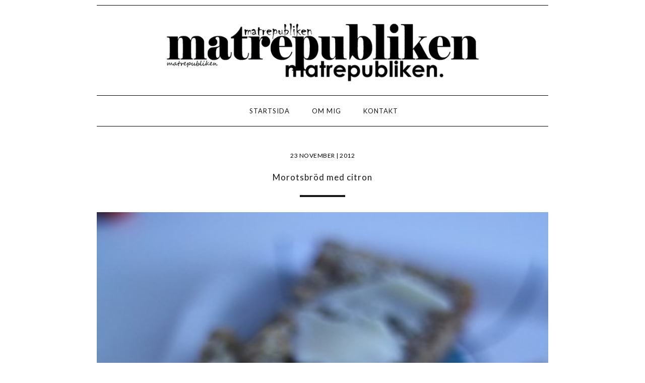

--- FILE ---
content_type: text/html; charset=UTF-8
request_url: https://matrepubliken.com/2012/11/23/morotsbrod-med-citron/
body_size: 11758
content:
<!DOCTYPE html>
<html lang="en">
<head>
  <meta charset="UTF-8">
  <meta name="description" content="">
	<meta name="keywords" content="Charlotta Ljungblad, Ljungblad Charlotta, Charlotta, Ljungblad, Matrepubliken">
	<meta name="author" content="Charlotta Ljungblad">
  <meta name="viewport" content="width=device-width, initial-scale=1.0">
  <meta http-equiv="X-UA-Compatible" content="ie=edge">
  <title>Morotsbröd med citron &laquo;  Matrepubliken</title>
  <link href="https://matrepubliken.com/wp-content/themes/CHLJ22/style.css" rel="stylesheet" type="text/css" media="screen" />
  <!--[if IE 6]>	<link href="https://matrepubliken.com/wp-content/themes/CHLJ22/css/ie6.css" rel="stylesheet" type="text/css" media="screen" />	<![endif]-->
  <link rel="shortcut icon" type="image/x-icon" href="https://matrepubliken.com/wp-content/themes/CHLJ22/img/favicon.png" />
  <!--WP generated header-->	<meta name='robots' content='max-image-preview:large' />
<link rel="alternate" type="application/rss+xml" title="Matrepubliken &raquo; Kommentarsflöde för Morotsbröd med citron" href="https://matrepubliken.com/2012/11/23/morotsbrod-med-citron/feed/" />
<link rel="alternate" title="oEmbed (JSON)" type="application/json+oembed" href="https://matrepubliken.com/wp-json/oembed/1.0/embed?url=https%3A%2F%2Fmatrepubliken.com%2F2012%2F11%2F23%2Fmorotsbrod-med-citron%2F" />
<link rel="alternate" title="oEmbed (XML)" type="text/xml+oembed" href="https://matrepubliken.com/wp-json/oembed/1.0/embed?url=https%3A%2F%2Fmatrepubliken.com%2F2012%2F11%2F23%2Fmorotsbrod-med-citron%2F&#038;format=xml" />
<style id='wp-img-auto-sizes-contain-inline-css' type='text/css'>
img:is([sizes=auto i],[sizes^="auto," i]){contain-intrinsic-size:3000px 1500px}
/*# sourceURL=wp-img-auto-sizes-contain-inline-css */
</style>
<style id='wp-emoji-styles-inline-css' type='text/css'>

	img.wp-smiley, img.emoji {
		display: inline !important;
		border: none !important;
		box-shadow: none !important;
		height: 1em !important;
		width: 1em !important;
		margin: 0 0.07em !important;
		vertical-align: -0.1em !important;
		background: none !important;
		padding: 0 !important;
	}
/*# sourceURL=wp-emoji-styles-inline-css */
</style>
<style id='wp-block-library-inline-css' type='text/css'>
:root{--wp-block-synced-color:#7a00df;--wp-block-synced-color--rgb:122,0,223;--wp-bound-block-color:var(--wp-block-synced-color);--wp-editor-canvas-background:#ddd;--wp-admin-theme-color:#007cba;--wp-admin-theme-color--rgb:0,124,186;--wp-admin-theme-color-darker-10:#006ba1;--wp-admin-theme-color-darker-10--rgb:0,107,160.5;--wp-admin-theme-color-darker-20:#005a87;--wp-admin-theme-color-darker-20--rgb:0,90,135;--wp-admin-border-width-focus:2px}@media (min-resolution:192dpi){:root{--wp-admin-border-width-focus:1.5px}}.wp-element-button{cursor:pointer}:root .has-very-light-gray-background-color{background-color:#eee}:root .has-very-dark-gray-background-color{background-color:#313131}:root .has-very-light-gray-color{color:#eee}:root .has-very-dark-gray-color{color:#313131}:root .has-vivid-green-cyan-to-vivid-cyan-blue-gradient-background{background:linear-gradient(135deg,#00d084,#0693e3)}:root .has-purple-crush-gradient-background{background:linear-gradient(135deg,#34e2e4,#4721fb 50%,#ab1dfe)}:root .has-hazy-dawn-gradient-background{background:linear-gradient(135deg,#faaca8,#dad0ec)}:root .has-subdued-olive-gradient-background{background:linear-gradient(135deg,#fafae1,#67a671)}:root .has-atomic-cream-gradient-background{background:linear-gradient(135deg,#fdd79a,#004a59)}:root .has-nightshade-gradient-background{background:linear-gradient(135deg,#330968,#31cdcf)}:root .has-midnight-gradient-background{background:linear-gradient(135deg,#020381,#2874fc)}:root{--wp--preset--font-size--normal:16px;--wp--preset--font-size--huge:42px}.has-regular-font-size{font-size:1em}.has-larger-font-size{font-size:2.625em}.has-normal-font-size{font-size:var(--wp--preset--font-size--normal)}.has-huge-font-size{font-size:var(--wp--preset--font-size--huge)}.has-text-align-center{text-align:center}.has-text-align-left{text-align:left}.has-text-align-right{text-align:right}.has-fit-text{white-space:nowrap!important}#end-resizable-editor-section{display:none}.aligncenter{clear:both}.items-justified-left{justify-content:flex-start}.items-justified-center{justify-content:center}.items-justified-right{justify-content:flex-end}.items-justified-space-between{justify-content:space-between}.screen-reader-text{border:0;clip-path:inset(50%);height:1px;margin:-1px;overflow:hidden;padding:0;position:absolute;width:1px;word-wrap:normal!important}.screen-reader-text:focus{background-color:#ddd;clip-path:none;color:#444;display:block;font-size:1em;height:auto;left:5px;line-height:normal;padding:15px 23px 14px;text-decoration:none;top:5px;width:auto;z-index:100000}html :where(.has-border-color){border-style:solid}html :where([style*=border-top-color]){border-top-style:solid}html :where([style*=border-right-color]){border-right-style:solid}html :where([style*=border-bottom-color]){border-bottom-style:solid}html :where([style*=border-left-color]){border-left-style:solid}html :where([style*=border-width]){border-style:solid}html :where([style*=border-top-width]){border-top-style:solid}html :where([style*=border-right-width]){border-right-style:solid}html :where([style*=border-bottom-width]){border-bottom-style:solid}html :where([style*=border-left-width]){border-left-style:solid}html :where(img[class*=wp-image-]){height:auto;max-width:100%}:where(figure){margin:0 0 1em}html :where(.is-position-sticky){--wp-admin--admin-bar--position-offset:var(--wp-admin--admin-bar--height,0px)}@media screen and (max-width:600px){html :where(.is-position-sticky){--wp-admin--admin-bar--position-offset:0px}}

/*# sourceURL=wp-block-library-inline-css */
</style>
<style id='classic-theme-styles-inline-css' type='text/css'>
/*! This file is auto-generated */
.wp-block-button__link{color:#fff;background-color:#32373c;border-radius:9999px;box-shadow:none;text-decoration:none;padding:calc(.667em + 2px) calc(1.333em + 2px);font-size:1.125em}.wp-block-file__button{background:#32373c;color:#fff;text-decoration:none}
/*# sourceURL=/wp-includes/css/classic-themes.min.css */
</style>
<link rel='stylesheet' id='contact-form-7-css' href='https://matrepubliken.com/wp-content/plugins/contact-form-7/includes/css/styles.css?ver=6.1.4' type='text/css' media='all' />
<script type="text/javascript" src="https://matrepubliken.com/wp-includes/js/jquery/jquery.min.js?ver=3.7.1" id="jquery-core-js"></script>
<script type="text/javascript" src="https://matrepubliken.com/wp-includes/js/jquery/jquery-migrate.min.js?ver=3.4.1" id="jquery-migrate-js"></script>
<script type="text/javascript" id="simple-likes-public-js-js-extra">
/* <![CDATA[ */
var simpleLikes = {"ajaxurl":"https://matrepubliken.com/wp-admin/admin-ajax.php","like":"Gilla","unlike":"Ta bort gilla-markering"};
//# sourceURL=simple-likes-public-js-js-extra
/* ]]> */
</script>
<script type="text/javascript" src="https://matrepubliken.com/wp-content/themes/CHLJ22/js/simple-likes-public.js?ver=0.5" id="simple-likes-public-js-js"></script>
<link rel="https://api.w.org/" href="https://matrepubliken.com/wp-json/" /><link rel="alternate" title="JSON" type="application/json" href="https://matrepubliken.com/wp-json/wp/v2/posts/3221" /><link rel="EditURI" type="application/rsd+xml" title="RSD" href="https://matrepubliken.com/xmlrpc.php?rsd" />
<link rel="canonical" href="https://matrepubliken.com/2012/11/23/morotsbrod-med-citron/" />
<!-- Analytics by WP Statistics - https://wp-statistics.com -->
	<!--End WP generated header-->
  <!-- Scripts -->
  <script src="https://kit.fontawesome.com/30c8ba832f.js" crossorigin="anonymous"></script>
  <script type="text/javascript" src="https://static.tumblr.com/3ikgvxs/0TGl4zgpu/jquery.min.js"></script>
  <script type="text/javascript"> $(document).ready(function(){ $(".links_body").hide(); $(".links_head").click(function(){ $(this).next(".links_body").slideToggle('fast'); }); }); </script>
  <!-- Fonts -->
  <link href="https://fonts.googleapis.com/css2?family=Lato:ital,wght@0,100;0,300;0,400;0,700;0,900;1,100;1,300;1,400;1,700;1,900&display=swap" rel="stylesheet">
  <link href="https://fonts.googleapis.com/css2?family=Poppins:ital,wght@0,100;0,200;0,300;0,400;0,500;0,600;0,700;0,800;0,900;1,100;1,200;1,300;1,400;1,500;1,600;1,700;1,800;1,900&display=swap" rel="stylesheet">
  <link href="https://fonts.googleapis.com/css2?family=Montserrat:ital,wght@0,100;0,200;0,300;0,400;0,500;0,600;0,700;0,800;0,900;1,100;1,200;1,300;1,400;1,500;1,600;1,700;1,800;1,900&display=swap" rel="stylesheet">
</head>
<body data-rsssl=1>
  <div id="wrapper">
  <header>
    <a href="https://matrepubliken.com"><img src="https://matrepubliken.com/wp-content/themes/CHLJ22/img/header.gif" width="100%" height="auto" /></a>
  </header>
  <div id="rc_logo">
    <a href="#home" title="Logo">LOGO</a> <!-- Swap this placeholder out for your logo image -->
  </div>
  <div class="rc_nav" id="centered_nav">
    <a href="https://matrepubliken.com" title="Startsida">Startsida</a>
    <a href="https://matrepubliken.com/om-mig" title="Om mig">Om mig</a>
    <a href="https://matrepubliken.com/kontakta-mig" title="Kontakt">Kontakt</a>
    <a href="javascript:void(0);" title="Menu" style="font-size:18px;" class="icon" onclick="myFunction()">&#9776;</a>
  </div>
  <script>
  function myFunction() {
    var x = document.getElementById("centered_nav");
    if (x.className === "rc_nav") {
      x.className += " responsive";
    } else {
      x.className = "rc_nav";
    }
  }
  </script>

  <header class="offcanvas-menu">
    <input type="checkbox" id="toogle-menu" />
    <label for="toogle-menu" class="toogle-open"><i class="fa-solid fa-bars"> Meny</i></label>
    <nav>
      <div>
        <label for="toogle-menu" class="toogle-close">
          <i class="fa-solid fa-xmark"></i>
        </label>
      </div>
  		<ul>
        <img src="https://matrepubliken.com/wp-content/themes/CHLJ22/img/profile-img.jpeg" width="100%" height="auto" />
        <div id="toggle-profile-text">
          Jag bor i centrala Göteborg tillsammans med min man och våra två barn. Matrepubliken är min dagbok och mitt livsverk som jag har skrivit i sedan 2009, och den har följt med i allt från bröllop, resor, restaurangbesök och vardagen - livet, helt enkelt.
        </div> <!-- End profile-text -->
        <div class="links_list">
          <a href="https://matrepubliken.com/">Startsida</a>
          <a href="https://matrepubliken.com/om-mig/">Om mig</a>
          <a href="https://matrepubliken.com/kontakta-mig/">Kontakta mig</a>
          <p class="links_head"><span>Kategorier</span></p>
          <div class="links_body">
            <select id="category-dropdown" name="event-dropdown" onchange='document.location.href=this.options[this.selectedIndex].value;'>
                <option value="">Välj kategori</option>
                <option value="https://matrepubliken.com/category/aland">ÅLAND (7)</option><option value="https://matrepubliken.com/category/asiatiskt">Asiatiskt (53)</option><option value="https://matrepubliken.com/category/barnmat">Barnmat (3)</option><option value="https://matrepubliken.com/category/biarritz">BIARRITZ (6)</option><option value="https://matrepubliken.com/category/boston">BOSTON (4)</option><option value="https://matrepubliken.com/category/brod-frallor">Bröd &amp; frallor (83)</option><option value="https://matrepubliken.com/category/brollopsfesten">Bröllopsfesten (7)</option><option value="https://matrepubliken.com/category/champagne">CHAMPAGNE (5)</option><option value="https://matrepubliken.com/category/cinque-terre">CINQUE TERRE (3)</option><option value="https://matrepubliken.com/category/drinkar">Drinkar (26)</option><option value="https://matrepubliken.com/category/efterratter">Efterrätter (80)</option><option value="https://matrepubliken.com/category/falafel-kebab">Falafel &amp; kebab (7)</option><option value="https://matrepubliken.com/category/film-tv">Film &amp; TV (2)</option><option value="https://matrepubliken.com/category/finger-lakes">FINGER LAKES, NY (1)</option><option value="https://matrepubliken.com/category/flytten-till-orgryte">Flytten till Örgryte (2)</option><option value="https://matrepubliken.com/category/fornyar">Förnyår (4)</option><option value="https://matrepubliken.com/category/forratter">Förrätter (98)</option><option value="https://matrepubliken.com/category/frankrike-roadtrip-2023">Frankrike - roadtrip 2023 (10)</option><option value="https://matrepubliken.com/category/frankrike-roadtrip-2024">Frankrike - roadtrip 2024 (5)</option><option value="https://matrepubliken.com/category/frasse">Frasse (2)</option><option value="https://matrepubliken.com/category/friterat">Friterat (9)</option><option value="https://matrepubliken.com/category/frukost-brunch">Frukost &amp; brunch (65)</option><option value="https://matrepubliken.com/category/glass-sorbet-gelato">Glass, sorbet &amp; gelato (17)</option><option value="https://matrepubliken.com/category/goteborg">GÖTEBORG (29)</option><option value="https://matrepubliken.com/category/gratanger">Gratänger (4)</option><option value="https://matrepubliken.com/category/grilla-vegetariskt-tillbehor">Grilla vegetariskt &amp; tillbehör (39)</option><option value="https://matrepubliken.com/category/har-ar-mitt-kylskap">Här är mitt kylskåp (1)</option><option value="https://matrepubliken.com/category/helsinki">HELSINKI (3)</option><option value="https://matrepubliken.com/category/hongkong">HONGKONG (6)</option><option value="https://matrepubliken.com/category/island">ISLAND (1)</option><option value="https://matrepubliken.com/category/italien">Italien (2)</option><option value="https://matrepubliken.com/category/bak-glogg">Jul - godis, bak &amp; glögg (46)</option><option value="https://matrepubliken.com/category/kakor-bullar-sota-pajer">Kakor, bullar &amp; söta pajer (115)</option><option value="https://matrepubliken.com/category/kopenhamn">KÖPENHAMN (11)</option><option value="https://matrepubliken.com/category/kott-fisk">Kött &amp; fisk (27)</option><option value="https://matrepubliken.com/category/livet">Livet (680)</option><option value="https://matrepubliken.com/category/london">LONDON (3)</option><option value="https://matrepubliken.com/category/lunch">Lunch (15)</option><option value="https://matrepubliken.com/category/malmo">MALMÖ (9)</option><option value="https://matrepubliken.com/category/matbloggstraffar-mbt">Matbloggsträffar (MBT) (10)</option><option value="https://matrepubliken.com/category/vad-har-vi-atit-den-har-veckan">Matsedel (575)</option><option value="https://matrepubliken.com/category/meze">Meze (5)</option><option value="https://matrepubliken.com/category/napa-sonoma">NAPA/SONOMA (3)</option><option value="https://matrepubliken.com/category/new-york">NEW YORK (54)</option><option value="https://matrepubliken.com/category/nyar">Nyår (15)</option><option value="https://matrepubliken.com/category/odlingen">Odlingen (20)</option><option value="https://matrepubliken.com/category/ogonblicket">Ögonblicket (1)</option><option value="https://matrepubliken.com/category/oregon">OREGON (5)</option><option value="https://matrepubliken.com/category/orust-tjorn">ORUST/TJÖRN (7)</option><option value="https://matrepubliken.com/category/ost">Ost (7)</option><option value="https://matrepubliken.com/category/ottolenghirecept">Ottolenghirecept (14)</option><option value="https://matrepubliken.com/category/paj-matigare">Paj, matigare (24)</option><option value="https://matrepubliken.com/category/paris">PARIS (4)</option><option value="https://matrepubliken.com/category/pasta-risotto">Pasta &amp; risotto (83)</option><option value="https://matrepubliken.com/category/picknickmat">Picknickmat (15)</option><option value="https://matrepubliken.com/category/pizza">Pizza (16)</option><option value="https://matrepubliken.com/category/portland">PORTLAND (2)</option><option value="https://matrepubliken.com/category/recept-for-airfryer">Recept för airfryer (2)</option><option value="https://matrepubliken.com/category/recept-for-matlador">Recept för matlådor (25)</option><option value="https://matrepubliken.com/category/recept-for-slowcooker">Recept för slowcooker (2)</option><option value="https://matrepubliken.com/category/recept-for-trangiakoket">Recept för trangiaköket (1)</option><option value="https://matrepubliken.com/category/recept-med-aubergine">Recept med aubergine (7)</option><option value="https://matrepubliken.com/category/recept-med-baljvaxter">Recept med baljväxter (3)</option><option value="https://matrepubliken.com/category/recept-med-blomkal">Recept med blomkål (1)</option><option value="https://matrepubliken.com/category/recept-med-broccoli">Recept med broccoli (2)</option><option value="https://matrepubliken.com/category/recept-med-fetaost">Recept med fetaost (1)</option><option value="https://matrepubliken.com/category/recept-med-halloumi">Recept med halloumi (1)</option><option value="https://matrepubliken.com/category/recept-med-kal">Recept med kål (13)</option><option value="https://matrepubliken.com/category/recept-med-kronartskocka">Recept med kronärtskocka (3)</option><option value="https://matrepubliken.com/category/recept-med-potatis">Recept med potatis (31)</option><option value="https://matrepubliken.com/category/recept-med-pumpa">Recept med pumpa (1)</option><option value="https://matrepubliken.com/category/recept-med-sparris">Recept med sparris (10)</option><option value="https://matrepubliken.com/category/recept-med-svamp">Recept med svamp (7)</option><option value="https://matrepubliken.com/category/recept-med-tofu">Recept med tofu (20)</option><option value="https://matrepubliken.com/category/recept-med-zucchini">Recept med zucchini (16)</option><option value="https://matrepubliken.com/category/rom">ROM (10)</option><option value="https://matrepubliken.com/category/saft-glogg-smoothie">Saft, glögg &amp; smoothie (35)</option><option value="https://matrepubliken.com/category/sallad">Sallad (108)</option><option value="https://matrepubliken.com/category/san-francisco">SAN FRANCISCO (3)</option><option value="https://matrepubliken.com/category/san-sebastian">SAN SEBASTIÁN (2)</option><option value="https://matrepubliken.com/category/saser-roror-bredbart">Såser, röror &amp; bredbart (77)</option><option value="https://matrepubliken.com/category/seattle">SEATTLE (3)</option><option value="https://matrepubliken.com/category/skane">SKÅNE (15)</option><option value="https://matrepubliken.com/category/smorrebrod">Smörrebröd (3)</option><option value="https://matrepubliken.com/category/soppor-grytor">Soppor &amp; grytor (68)</option><option value="https://matrepubliken.com/category/sylt-syrat-picklat-gele">Sylt, syrat, picklat &amp; gelé (21)</option><option value="https://matrepubliken.com/category/texmex">Texmex (47)</option><option value="https://matrepubliken.com/category/the-poconos">THE POCONOS (3)</option><option value="https://matrepubliken.com/category/tilltugg-snittar">Tilltugg &amp; snittar (96)</option><option value="https://matrepubliken.com/category/piroger-wraps">Varma mackor, piroger &amp; wraps (34)</option><option value="https://matrepubliken.com/category/veganskt">Veganskt (55)</option><option value="https://matrepubliken.com/category/vegetarisk-husmanskost">Vegetarisk husmanskost (18)</option><option value="https://matrepubliken.com/category/vegetarisk-julmat">Vegetarisk julmat (36)</option><option value="https://matrepubliken.com/category/vegetarisk-midsommar">Vegetarisk midsommar (9)</option><option value="https://matrepubliken.com/category/vegetarisk-paskmat">Vegetarisk påskmat (6)</option><option value="https://matrepubliken.com/category/vegetariska-biffar">Vegetariska biffar (42)</option><option value="https://matrepubliken.com/category/vegetariskt">Vegetariskt (252)</option><option value="https://matrepubliken.com/category/vintips">Vintips (34)</option>            </select>
          </div>

          <p class="links_head">
            <span>Arkiv</span>
          </p>
          <div class="links_body">
            <select name="archive-dropdown" onchange="document.location.href=this.options[this.selectedIndex].value;" id="archive-dropdown">
              <option value="">Välj månad</option>
              	<option value='https://matrepubliken.com/2026/01/'> januari 2026 &nbsp;(12)</option>
	<option value='https://matrepubliken.com/2025/12/'> december 2025 &nbsp;(9)</option>
	<option value='https://matrepubliken.com/2025/11/'> november 2025 &nbsp;(9)</option>
	<option value='https://matrepubliken.com/2025/10/'> oktober 2025 &nbsp;(7)</option>
	<option value='https://matrepubliken.com/2025/09/'> september 2025 &nbsp;(10)</option>
	<option value='https://matrepubliken.com/2025/08/'> augusti 2025 &nbsp;(7)</option>
	<option value='https://matrepubliken.com/2025/07/'> juli 2025 &nbsp;(11)</option>
	<option value='https://matrepubliken.com/2025/06/'> juni 2025 &nbsp;(8)</option>
	<option value='https://matrepubliken.com/2025/05/'> maj 2025 &nbsp;(9)</option>
	<option value='https://matrepubliken.com/2025/04/'> april 2025 &nbsp;(8)</option>
	<option value='https://matrepubliken.com/2025/03/'> mars 2025 &nbsp;(10)</option>
	<option value='https://matrepubliken.com/2025/02/'> februari 2025 &nbsp;(7)</option>
	<option value='https://matrepubliken.com/2025/01/'> januari 2025 &nbsp;(10)</option>
	<option value='https://matrepubliken.com/2024/12/'> december 2024 &nbsp;(12)</option>
	<option value='https://matrepubliken.com/2024/11/'> november 2024 &nbsp;(9)</option>
	<option value='https://matrepubliken.com/2024/10/'> oktober 2024 &nbsp;(11)</option>
	<option value='https://matrepubliken.com/2024/09/'> september 2024 &nbsp;(6)</option>
	<option value='https://matrepubliken.com/2024/08/'> augusti 2024 &nbsp;(7)</option>
	<option value='https://matrepubliken.com/2024/07/'> juli 2024 &nbsp;(13)</option>
	<option value='https://matrepubliken.com/2024/06/'> juni 2024 &nbsp;(9)</option>
	<option value='https://matrepubliken.com/2024/05/'> maj 2024 &nbsp;(6)</option>
	<option value='https://matrepubliken.com/2024/04/'> april 2024 &nbsp;(11)</option>
	<option value='https://matrepubliken.com/2024/03/'> mars 2024 &nbsp;(9)</option>
	<option value='https://matrepubliken.com/2024/02/'> februari 2024 &nbsp;(8)</option>
	<option value='https://matrepubliken.com/2024/01/'> januari 2024 &nbsp;(10)</option>
	<option value='https://matrepubliken.com/2023/12/'> december 2023 &nbsp;(12)</option>
	<option value='https://matrepubliken.com/2023/11/'> november 2023 &nbsp;(11)</option>
	<option value='https://matrepubliken.com/2023/10/'> oktober 2023 &nbsp;(17)</option>
	<option value='https://matrepubliken.com/2023/09/'> september 2023 &nbsp;(9)</option>
	<option value='https://matrepubliken.com/2023/08/'> augusti 2023 &nbsp;(9)</option>
	<option value='https://matrepubliken.com/2023/07/'> juli 2023 &nbsp;(19)</option>
	<option value='https://matrepubliken.com/2023/06/'> juni 2023 &nbsp;(10)</option>
	<option value='https://matrepubliken.com/2023/05/'> maj 2023 &nbsp;(6)</option>
	<option value='https://matrepubliken.com/2023/04/'> april 2023 &nbsp;(8)</option>
	<option value='https://matrepubliken.com/2023/03/'> mars 2023 &nbsp;(11)</option>
	<option value='https://matrepubliken.com/2023/02/'> februari 2023 &nbsp;(9)</option>
	<option value='https://matrepubliken.com/2023/01/'> januari 2023 &nbsp;(10)</option>
	<option value='https://matrepubliken.com/2022/12/'> december 2022 &nbsp;(11)</option>
	<option value='https://matrepubliken.com/2022/11/'> november 2022 &nbsp;(9)</option>
	<option value='https://matrepubliken.com/2022/10/'> oktober 2022 &nbsp;(9)</option>
	<option value='https://matrepubliken.com/2022/09/'> september 2022 &nbsp;(8)</option>
	<option value='https://matrepubliken.com/2022/08/'> augusti 2022 &nbsp;(8)</option>
	<option value='https://matrepubliken.com/2022/07/'> juli 2022 &nbsp;(11)</option>
	<option value='https://matrepubliken.com/2022/06/'> juni 2022 &nbsp;(9)</option>
	<option value='https://matrepubliken.com/2022/05/'> maj 2022 &nbsp;(10)</option>
	<option value='https://matrepubliken.com/2022/04/'> april 2022 &nbsp;(8)</option>
	<option value='https://matrepubliken.com/2022/03/'> mars 2022 &nbsp;(9)</option>
	<option value='https://matrepubliken.com/2022/02/'> februari 2022 &nbsp;(7)</option>
	<option value='https://matrepubliken.com/2022/01/'> januari 2022 &nbsp;(13)</option>
	<option value='https://matrepubliken.com/2021/12/'> december 2021 &nbsp;(9)</option>
	<option value='https://matrepubliken.com/2021/11/'> november 2021 &nbsp;(8)</option>
	<option value='https://matrepubliken.com/2021/10/'> oktober 2021 &nbsp;(9)</option>
	<option value='https://matrepubliken.com/2021/09/'> september 2021 &nbsp;(11)</option>
	<option value='https://matrepubliken.com/2021/08/'> augusti 2021 &nbsp;(11)</option>
	<option value='https://matrepubliken.com/2021/07/'> juli 2021 &nbsp;(10)</option>
	<option value='https://matrepubliken.com/2021/06/'> juni 2021 &nbsp;(11)</option>
	<option value='https://matrepubliken.com/2021/05/'> maj 2021 &nbsp;(13)</option>
	<option value='https://matrepubliken.com/2021/04/'> april 2021 &nbsp;(11)</option>
	<option value='https://matrepubliken.com/2021/03/'> mars 2021 &nbsp;(13)</option>
	<option value='https://matrepubliken.com/2021/02/'> februari 2021 &nbsp;(12)</option>
	<option value='https://matrepubliken.com/2021/01/'> januari 2021 &nbsp;(11)</option>
	<option value='https://matrepubliken.com/2020/12/'> december 2020 &nbsp;(14)</option>
	<option value='https://matrepubliken.com/2020/11/'> november 2020 &nbsp;(16)</option>
	<option value='https://matrepubliken.com/2020/10/'> oktober 2020 &nbsp;(14)</option>
	<option value='https://matrepubliken.com/2020/09/'> september 2020 &nbsp;(13)</option>
	<option value='https://matrepubliken.com/2020/08/'> augusti 2020 &nbsp;(14)</option>
	<option value='https://matrepubliken.com/2020/07/'> juli 2020 &nbsp;(13)</option>
	<option value='https://matrepubliken.com/2020/06/'> juni 2020 &nbsp;(14)</option>
	<option value='https://matrepubliken.com/2020/05/'> maj 2020 &nbsp;(15)</option>
	<option value='https://matrepubliken.com/2020/04/'> april 2020 &nbsp;(14)</option>
	<option value='https://matrepubliken.com/2020/03/'> mars 2020 &nbsp;(13)</option>
	<option value='https://matrepubliken.com/2020/02/'> februari 2020 &nbsp;(10)</option>
	<option value='https://matrepubliken.com/2020/01/'> januari 2020 &nbsp;(14)</option>
	<option value='https://matrepubliken.com/2019/12/'> december 2019 &nbsp;(14)</option>
	<option value='https://matrepubliken.com/2019/11/'> november 2019 &nbsp;(11)</option>
	<option value='https://matrepubliken.com/2019/10/'> oktober 2019 &nbsp;(14)</option>
	<option value='https://matrepubliken.com/2019/09/'> september 2019 &nbsp;(16)</option>
	<option value='https://matrepubliken.com/2019/08/'> augusti 2019 &nbsp;(17)</option>
	<option value='https://matrepubliken.com/2019/07/'> juli 2019 &nbsp;(15)</option>
	<option value='https://matrepubliken.com/2019/06/'> juni 2019 &nbsp;(14)</option>
	<option value='https://matrepubliken.com/2019/05/'> maj 2019 &nbsp;(12)</option>
	<option value='https://matrepubliken.com/2019/04/'> april 2019 &nbsp;(11)</option>
	<option value='https://matrepubliken.com/2019/03/'> mars 2019 &nbsp;(11)</option>
	<option value='https://matrepubliken.com/2019/02/'> februari 2019 &nbsp;(11)</option>
	<option value='https://matrepubliken.com/2019/01/'> januari 2019 &nbsp;(10)</option>
	<option value='https://matrepubliken.com/2018/12/'> december 2018 &nbsp;(16)</option>
	<option value='https://matrepubliken.com/2018/11/'> november 2018 &nbsp;(11)</option>
	<option value='https://matrepubliken.com/2018/10/'> oktober 2018 &nbsp;(16)</option>
	<option value='https://matrepubliken.com/2018/09/'> september 2018 &nbsp;(14)</option>
	<option value='https://matrepubliken.com/2018/08/'> augusti 2018 &nbsp;(9)</option>
	<option value='https://matrepubliken.com/2018/07/'> juli 2018 &nbsp;(15)</option>
	<option value='https://matrepubliken.com/2018/06/'> juni 2018 &nbsp;(11)</option>
	<option value='https://matrepubliken.com/2018/05/'> maj 2018 &nbsp;(13)</option>
	<option value='https://matrepubliken.com/2018/04/'> april 2018 &nbsp;(11)</option>
	<option value='https://matrepubliken.com/2018/03/'> mars 2018 &nbsp;(9)</option>
	<option value='https://matrepubliken.com/2018/02/'> februari 2018 &nbsp;(10)</option>
	<option value='https://matrepubliken.com/2018/01/'> januari 2018 &nbsp;(11)</option>
	<option value='https://matrepubliken.com/2017/12/'> december 2017 &nbsp;(16)</option>
	<option value='https://matrepubliken.com/2017/11/'> november 2017 &nbsp;(10)</option>
	<option value='https://matrepubliken.com/2017/10/'> oktober 2017 &nbsp;(10)</option>
	<option value='https://matrepubliken.com/2017/09/'> september 2017 &nbsp;(11)</option>
	<option value='https://matrepubliken.com/2017/08/'> augusti 2017 &nbsp;(11)</option>
	<option value='https://matrepubliken.com/2017/07/'> juli 2017 &nbsp;(16)</option>
	<option value='https://matrepubliken.com/2017/06/'> juni 2017 &nbsp;(9)</option>
	<option value='https://matrepubliken.com/2017/05/'> maj 2017 &nbsp;(12)</option>
	<option value='https://matrepubliken.com/2017/04/'> april 2017 &nbsp;(14)</option>
	<option value='https://matrepubliken.com/2017/03/'> mars 2017 &nbsp;(11)</option>
	<option value='https://matrepubliken.com/2017/02/'> februari 2017 &nbsp;(16)</option>
	<option value='https://matrepubliken.com/2017/01/'> januari 2017 &nbsp;(15)</option>
	<option value='https://matrepubliken.com/2016/12/'> december 2016 &nbsp;(15)</option>
	<option value='https://matrepubliken.com/2016/11/'> november 2016 &nbsp;(15)</option>
	<option value='https://matrepubliken.com/2016/10/'> oktober 2016 &nbsp;(15)</option>
	<option value='https://matrepubliken.com/2016/09/'> september 2016 &nbsp;(20)</option>
	<option value='https://matrepubliken.com/2016/08/'> augusti 2016 &nbsp;(21)</option>
	<option value='https://matrepubliken.com/2016/07/'> juli 2016 &nbsp;(17)</option>
	<option value='https://matrepubliken.com/2016/06/'> juni 2016 &nbsp;(18)</option>
	<option value='https://matrepubliken.com/2016/05/'> maj 2016 &nbsp;(15)</option>
	<option value='https://matrepubliken.com/2016/04/'> april 2016 &nbsp;(13)</option>
	<option value='https://matrepubliken.com/2016/03/'> mars 2016 &nbsp;(12)</option>
	<option value='https://matrepubliken.com/2016/02/'> februari 2016 &nbsp;(16)</option>
	<option value='https://matrepubliken.com/2016/01/'> januari 2016 &nbsp;(15)</option>
	<option value='https://matrepubliken.com/2015/12/'> december 2015 &nbsp;(15)</option>
	<option value='https://matrepubliken.com/2015/11/'> november 2015 &nbsp;(16)</option>
	<option value='https://matrepubliken.com/2015/10/'> oktober 2015 &nbsp;(17)</option>
	<option value='https://matrepubliken.com/2015/09/'> september 2015 &nbsp;(15)</option>
	<option value='https://matrepubliken.com/2015/08/'> augusti 2015 &nbsp;(17)</option>
	<option value='https://matrepubliken.com/2015/07/'> juli 2015 &nbsp;(17)</option>
	<option value='https://matrepubliken.com/2015/06/'> juni 2015 &nbsp;(17)</option>
	<option value='https://matrepubliken.com/2015/05/'> maj 2015 &nbsp;(16)</option>
	<option value='https://matrepubliken.com/2015/04/'> april 2015 &nbsp;(14)</option>
	<option value='https://matrepubliken.com/2015/03/'> mars 2015 &nbsp;(18)</option>
	<option value='https://matrepubliken.com/2015/02/'> februari 2015 &nbsp;(12)</option>
	<option value='https://matrepubliken.com/2015/01/'> januari 2015 &nbsp;(14)</option>
	<option value='https://matrepubliken.com/2014/12/'> december 2014 &nbsp;(21)</option>
	<option value='https://matrepubliken.com/2014/11/'> november 2014 &nbsp;(18)</option>
	<option value='https://matrepubliken.com/2014/10/'> oktober 2014 &nbsp;(20)</option>
	<option value='https://matrepubliken.com/2014/09/'> september 2014 &nbsp;(13)</option>
	<option value='https://matrepubliken.com/2014/08/'> augusti 2014 &nbsp;(9)</option>
	<option value='https://matrepubliken.com/2014/07/'> juli 2014 &nbsp;(12)</option>
	<option value='https://matrepubliken.com/2014/06/'> juni 2014 &nbsp;(15)</option>
	<option value='https://matrepubliken.com/2014/05/'> maj 2014 &nbsp;(14)</option>
	<option value='https://matrepubliken.com/2014/04/'> april 2014 &nbsp;(13)</option>
	<option value='https://matrepubliken.com/2014/03/'> mars 2014 &nbsp;(14)</option>
	<option value='https://matrepubliken.com/2014/02/'> februari 2014 &nbsp;(14)</option>
	<option value='https://matrepubliken.com/2014/01/'> januari 2014 &nbsp;(16)</option>
	<option value='https://matrepubliken.com/2013/12/'> december 2013 &nbsp;(17)</option>
	<option value='https://matrepubliken.com/2013/11/'> november 2013 &nbsp;(14)</option>
	<option value='https://matrepubliken.com/2013/10/'> oktober 2013 &nbsp;(17)</option>
	<option value='https://matrepubliken.com/2013/09/'> september 2013 &nbsp;(19)</option>
	<option value='https://matrepubliken.com/2013/08/'> augusti 2013 &nbsp;(12)</option>
	<option value='https://matrepubliken.com/2013/07/'> juli 2013 &nbsp;(15)</option>
	<option value='https://matrepubliken.com/2013/06/'> juni 2013 &nbsp;(13)</option>
	<option value='https://matrepubliken.com/2013/05/'> maj 2013 &nbsp;(15)</option>
	<option value='https://matrepubliken.com/2013/04/'> april 2013 &nbsp;(15)</option>
	<option value='https://matrepubliken.com/2013/03/'> mars 2013 &nbsp;(14)</option>
	<option value='https://matrepubliken.com/2013/02/'> februari 2013 &nbsp;(13)</option>
	<option value='https://matrepubliken.com/2013/01/'> januari 2013 &nbsp;(12)</option>
	<option value='https://matrepubliken.com/2012/12/'> december 2012 &nbsp;(19)</option>
	<option value='https://matrepubliken.com/2012/11/'> november 2012 &nbsp;(13)</option>
	<option value='https://matrepubliken.com/2012/10/'> oktober 2012 &nbsp;(20)</option>
	<option value='https://matrepubliken.com/2012/09/'> september 2012 &nbsp;(18)</option>
	<option value='https://matrepubliken.com/2012/08/'> augusti 2012 &nbsp;(14)</option>
	<option value='https://matrepubliken.com/2012/07/'> juli 2012 &nbsp;(23)</option>
	<option value='https://matrepubliken.com/2012/06/'> juni 2012 &nbsp;(14)</option>
	<option value='https://matrepubliken.com/2012/05/'> maj 2012 &nbsp;(11)</option>
	<option value='https://matrepubliken.com/2012/04/'> april 2012 &nbsp;(10)</option>
	<option value='https://matrepubliken.com/2012/03/'> mars 2012 &nbsp;(11)</option>
	<option value='https://matrepubliken.com/2012/02/'> februari 2012 &nbsp;(16)</option>
	<option value='https://matrepubliken.com/2012/01/'> januari 2012 &nbsp;(12)</option>
	<option value='https://matrepubliken.com/2011/12/'> december 2011 &nbsp;(22)</option>
	<option value='https://matrepubliken.com/2011/11/'> november 2011 &nbsp;(11)</option>
	<option value='https://matrepubliken.com/2011/10/'> oktober 2011 &nbsp;(21)</option>
	<option value='https://matrepubliken.com/2011/09/'> september 2011 &nbsp;(15)</option>
	<option value='https://matrepubliken.com/2011/08/'> augusti 2011 &nbsp;(8)</option>
	<option value='https://matrepubliken.com/2011/07/'> juli 2011 &nbsp;(12)</option>
	<option value='https://matrepubliken.com/2011/06/'> juni 2011 &nbsp;(11)</option>
	<option value='https://matrepubliken.com/2011/05/'> maj 2011 &nbsp;(13)</option>
	<option value='https://matrepubliken.com/2011/04/'> april 2011 &nbsp;(10)</option>
	<option value='https://matrepubliken.com/2011/03/'> mars 2011 &nbsp;(8)</option>
	<option value='https://matrepubliken.com/2011/02/'> februari 2011 &nbsp;(9)</option>
	<option value='https://matrepubliken.com/2011/01/'> januari 2011 &nbsp;(10)</option>
	<option value='https://matrepubliken.com/2010/12/'> december 2010 &nbsp;(14)</option>
	<option value='https://matrepubliken.com/2010/11/'> november 2010 &nbsp;(12)</option>
	<option value='https://matrepubliken.com/2010/10/'> oktober 2010 &nbsp;(13)</option>
	<option value='https://matrepubliken.com/2010/09/'> september 2010 &nbsp;(10)</option>
	<option value='https://matrepubliken.com/2010/08/'> augusti 2010 &nbsp;(18)</option>
	<option value='https://matrepubliken.com/2010/07/'> juli 2010 &nbsp;(8)</option>
	<option value='https://matrepubliken.com/2010/06/'> juni 2010 &nbsp;(9)</option>
	<option value='https://matrepubliken.com/2010/05/'> maj 2010 &nbsp;(15)</option>
	<option value='https://matrepubliken.com/2010/04/'> april 2010 &nbsp;(18)</option>
	<option value='https://matrepubliken.com/2010/03/'> mars 2010 &nbsp;(15)</option>
	<option value='https://matrepubliken.com/2010/02/'> februari 2010 &nbsp;(13)</option>
	<option value='https://matrepubliken.com/2010/01/'> januari 2010 &nbsp;(13)</option>
	<option value='https://matrepubliken.com/2009/12/'> december 2009 &nbsp;(6)</option>
	<option value='https://matrepubliken.com/2009/11/'> november 2009 &nbsp;(22)</option>
	<option value='https://matrepubliken.com/2009/10/'> oktober 2009 &nbsp;(58)</option>
	<option value='https://matrepubliken.com/2009/09/'> september 2009 &nbsp;(35)</option>
	<option value='https://matrepubliken.com/2009/08/'> augusti 2009 &nbsp;(38)</option>
	<option value='https://matrepubliken.com/2009/07/'> juli 2009 &nbsp;(46)</option>
	<option value='https://matrepubliken.com/2009/06/'> juni 2009 &nbsp;(43)</option>
	<option value='https://matrepubliken.com/2009/05/'> maj 2009 &nbsp;(41)</option>
	<option value='https://matrepubliken.com/2009/04/'> april 2009 &nbsp;(39)</option>
            </select>
          </div>
        </div> <!-- LINKS_LIST -->
        <div id="search-toggle-title">Sök i bloggen</div>
        <form role="search" method="get" class="search-form" action="https://matrepubliken.com/">
          <label>
            <span class="screen-reader-text">Sök efter:</span>
              <input type="search" class="search-field" placeholder="Sökord + enter" value="" name="s" title="Sök efter:" />
          </label>
        </form>
  		</ul>
    </nav>
  </header>

<div id="home-container">
  <div class="posts">
    
    <div class="post-entrymeta">23 november | 2012</div>
    <div class="post-title"><a href="https://matrepubliken.com/2012/11/23/morotsbrod-med-citron/">Morotsbröd med citron</a></div>
    <hr class="new-post-divider">
    <div class="post-content"><p><img fetchpriority="high" decoding="async" class="alignnone size-full wp-image-3222" src="https://matrepubliken.com/wp-content/uploads/2023/01/img_4486_50af2eeae087c35c69fc54bd.jpg" alt="" width="400" height="486" srcset="https://matrepubliken.com/wp-content/uploads/2023/01/img_4486_50af2eeae087c35c69fc54bd.jpg 400w, https://matrepubliken.com/wp-content/uploads/2023/01/img_4486_50af2eeae087c35c69fc54bd-247x300.jpg 247w" sizes="(max-width: 400px) 100vw, 400px" /></p>
<p style="text-align: justify;"><strong>Den kommande helgen ska jag</strong> göra en enda sak: baka. Om lite mer än en vecka är det nämligen dags för vår traditionsenliga glöggkväll då vi tappar upp glöggen, bjuder på julfika och kickstartar julstämningen. Förutom att baka tänker jag vältra mig i nybakat bröd och långa helgfrukostar. Ska ni baka något i helgen tycker jag det ska vara det här: <a href="http://mumsfillibaba.blogspot.se/" target="_blank" rel="noopener">Sofies</a> morotsbröd med citron. Väldigt, väldigt gott!</p>
<p style="text-align: justify;"><strong>Morotsbröd med citron</strong></p>
<p style="text-align: justify;"><em>2 limpor</em></p>
<p style="text-align: justify;">50 g jäst<br />
6 dl vatten<br />
2 tsk socker<br />
2 tsk salt<br />
4 msk citronolja alt 4 msk rapsolja + zest från 1 citron<br />
5 dl rivna morötter<br />
2 msk krossat linfrö<br />
14 dl rågsikt</p>
<p style="text-align: justify;">(alt blanda hejvilt &#8211; jag hade mest siktat- och fullkornsdinkelmjöl + grahamsmjöl)</p>
<p style="text-align: justify;">Smula jästen i en bunke och lös i lite av vattnet. Tillsätt resten av vattnet tillsammans med oljan, salt, socker, linfrö och riven morot. Tillsätt mjölet, lite i taget, och rör ihop till en deg. Sätt ugnen på 200°. Låt jäsa under handduk i 45 minuter. Olja in två avlånga brödformar (ca 1,5 liter) och häll degen i formarna. Låt jäsa i 25 minuter till. Grädda 40-45 minuter tills brödet har en innertemperatur på 98°. Låt svalna på galler.</p>
<p style="text-align: justify;"><em>PS. TACK för alla jättefina och jättegröna bidrag i den gröna tävlingen, ska dra en vinnare tidigt imorgon! DS.</em></p>
</div>
    
<div id="comments">

<ul class="commentlist">
</ul>

<div id="kommentera">Kommentera</div>
	<div id="respond" class="comment-respond">
		<h3 id="reply-title" class="comment-reply-title">Lämna ett svar <small><a rel="nofollow" id="cancel-comment-reply-link" href="/2012/11/23/morotsbrod-med-citron/#respond" style="display:none;">Avbryt svar</a></small></h3><form action="https://matrepubliken.com/wp-comments-post.php" method="post" id="commentform" class="comment-form"><p class="comment-notes"><span id="email-notes">Din e-postadress kommer inte publiceras.</span> <span class="required-field-message">Obligatoriska fält är märkta <span class="required">*</span></span></p><p class="comment-form-author"><label for="author">Namn <span class="required">*</span></label> <input id="author" name="author" type="text" value="" size="30" maxlength="245" autocomplete="name" required="required" /></p>
<p class="comment-form-email"><label for="email">E-postadress <span class="required">*</span></label> <input id="email" name="email" type="text" value="" size="30" maxlength="100" aria-describedby="email-notes" autocomplete="email" required="required" /></p>
<p class="comment-form-url"><label for="url">Webbplats</label> <input id="url" name="url" type="text" value="" size="30" maxlength="200" autocomplete="url" /></p>
<p class="comment-form-cookies-consent"><input id="wp-comment-cookies-consent" name="wp-comment-cookies-consent" type="checkbox" value="yes" /> <label for="wp-comment-cookies-consent">Spara mitt namn, min e-postadress och webbplats i denna webbläsare till nästa gång jag skriver en kommentar.</label></p>
<p class="comment-form-comment"><label for="comment">Kommentar <span class="required">*</span></label> <textarea id="comment" name="comment" cols="45" rows="8" maxlength="65525" required="required"></textarea></p><p class="form-submit"><input name="submit" type="submit" id="submit" class="submit" value="Publicera kommentar" /> <input type='hidden' name='comment_post_ID' value='3221' id='comment_post_ID' />
<input type='hidden' name='comment_parent' id='comment_parent' value='0' />
</p><p style="display: none;"><input type="hidden" id="akismet_comment_nonce" name="akismet_comment_nonce" value="8b1e477362" /></p><p style="display: none !important;" class="akismet-fields-container" data-prefix="ak_"><label>&#916;<textarea name="ak_hp_textarea" cols="45" rows="8" maxlength="100"></textarea></label><input type="hidden" id="ak_js_1" name="ak_js" value="67"/><script>document.getElementById( "ak_js_1" ).setAttribute( "value", ( new Date() ).getTime() );</script></p></form>	</div><!-- #respond -->
	</div> <!--Comments-->
          </div> <!-- End posts -->
  <div id="sidebar">
    <div id="profile-img">
      <img src="https://matrepubliken.com/wp-content/themes/CHLJ22/img/profile-img.jpeg" width="100%" height="auto"/>
    </div> <!-- End profile-img -->
    <div id="profile-headline">
      Charlotta Ljungblad
    </div> <!-- End profile-headline -->
    <div id="profile-text">
      Jag bor i centrala Göteborg tillsammans med min man och våra två barn. Matrepubliken är min dagbok och mitt livsverk som jag har skrivit i sedan 2009, och den har följt med i allt från bröllop, resor, restaurangbesök och vardagen - livet, helt enkelt.
    </div> <!-- End profile-text -->
    <div id="sidebar-archive">
      <div id="archive-title">Arkiv</div>
      <select name="archive-dropdown" onchange="document.location.href=this.options[this.selectedIndex].value;">
        <option value="">Välj månad</option>
        	<option value='https://matrepubliken.com/2026/01/'> januari 2026 &nbsp;(12)</option>
	<option value='https://matrepubliken.com/2025/12/'> december 2025 &nbsp;(9)</option>
	<option value='https://matrepubliken.com/2025/11/'> november 2025 &nbsp;(9)</option>
	<option value='https://matrepubliken.com/2025/10/'> oktober 2025 &nbsp;(7)</option>
	<option value='https://matrepubliken.com/2025/09/'> september 2025 &nbsp;(10)</option>
	<option value='https://matrepubliken.com/2025/08/'> augusti 2025 &nbsp;(7)</option>
	<option value='https://matrepubliken.com/2025/07/'> juli 2025 &nbsp;(11)</option>
	<option value='https://matrepubliken.com/2025/06/'> juni 2025 &nbsp;(8)</option>
	<option value='https://matrepubliken.com/2025/05/'> maj 2025 &nbsp;(9)</option>
	<option value='https://matrepubliken.com/2025/04/'> april 2025 &nbsp;(8)</option>
	<option value='https://matrepubliken.com/2025/03/'> mars 2025 &nbsp;(10)</option>
	<option value='https://matrepubliken.com/2025/02/'> februari 2025 &nbsp;(7)</option>
	<option value='https://matrepubliken.com/2025/01/'> januari 2025 &nbsp;(10)</option>
	<option value='https://matrepubliken.com/2024/12/'> december 2024 &nbsp;(12)</option>
	<option value='https://matrepubliken.com/2024/11/'> november 2024 &nbsp;(9)</option>
	<option value='https://matrepubliken.com/2024/10/'> oktober 2024 &nbsp;(11)</option>
	<option value='https://matrepubliken.com/2024/09/'> september 2024 &nbsp;(6)</option>
	<option value='https://matrepubliken.com/2024/08/'> augusti 2024 &nbsp;(7)</option>
	<option value='https://matrepubliken.com/2024/07/'> juli 2024 &nbsp;(13)</option>
	<option value='https://matrepubliken.com/2024/06/'> juni 2024 &nbsp;(9)</option>
	<option value='https://matrepubliken.com/2024/05/'> maj 2024 &nbsp;(6)</option>
	<option value='https://matrepubliken.com/2024/04/'> april 2024 &nbsp;(11)</option>
	<option value='https://matrepubliken.com/2024/03/'> mars 2024 &nbsp;(9)</option>
	<option value='https://matrepubliken.com/2024/02/'> februari 2024 &nbsp;(8)</option>
	<option value='https://matrepubliken.com/2024/01/'> januari 2024 &nbsp;(10)</option>
	<option value='https://matrepubliken.com/2023/12/'> december 2023 &nbsp;(12)</option>
	<option value='https://matrepubliken.com/2023/11/'> november 2023 &nbsp;(11)</option>
	<option value='https://matrepubliken.com/2023/10/'> oktober 2023 &nbsp;(17)</option>
	<option value='https://matrepubliken.com/2023/09/'> september 2023 &nbsp;(9)</option>
	<option value='https://matrepubliken.com/2023/08/'> augusti 2023 &nbsp;(9)</option>
	<option value='https://matrepubliken.com/2023/07/'> juli 2023 &nbsp;(19)</option>
	<option value='https://matrepubliken.com/2023/06/'> juni 2023 &nbsp;(10)</option>
	<option value='https://matrepubliken.com/2023/05/'> maj 2023 &nbsp;(6)</option>
	<option value='https://matrepubliken.com/2023/04/'> april 2023 &nbsp;(8)</option>
	<option value='https://matrepubliken.com/2023/03/'> mars 2023 &nbsp;(11)</option>
	<option value='https://matrepubliken.com/2023/02/'> februari 2023 &nbsp;(9)</option>
	<option value='https://matrepubliken.com/2023/01/'> januari 2023 &nbsp;(10)</option>
	<option value='https://matrepubliken.com/2022/12/'> december 2022 &nbsp;(11)</option>
	<option value='https://matrepubliken.com/2022/11/'> november 2022 &nbsp;(9)</option>
	<option value='https://matrepubliken.com/2022/10/'> oktober 2022 &nbsp;(9)</option>
	<option value='https://matrepubliken.com/2022/09/'> september 2022 &nbsp;(8)</option>
	<option value='https://matrepubliken.com/2022/08/'> augusti 2022 &nbsp;(8)</option>
	<option value='https://matrepubliken.com/2022/07/'> juli 2022 &nbsp;(11)</option>
	<option value='https://matrepubliken.com/2022/06/'> juni 2022 &nbsp;(9)</option>
	<option value='https://matrepubliken.com/2022/05/'> maj 2022 &nbsp;(10)</option>
	<option value='https://matrepubliken.com/2022/04/'> april 2022 &nbsp;(8)</option>
	<option value='https://matrepubliken.com/2022/03/'> mars 2022 &nbsp;(9)</option>
	<option value='https://matrepubliken.com/2022/02/'> februari 2022 &nbsp;(7)</option>
	<option value='https://matrepubliken.com/2022/01/'> januari 2022 &nbsp;(13)</option>
	<option value='https://matrepubliken.com/2021/12/'> december 2021 &nbsp;(9)</option>
	<option value='https://matrepubliken.com/2021/11/'> november 2021 &nbsp;(8)</option>
	<option value='https://matrepubliken.com/2021/10/'> oktober 2021 &nbsp;(9)</option>
	<option value='https://matrepubliken.com/2021/09/'> september 2021 &nbsp;(11)</option>
	<option value='https://matrepubliken.com/2021/08/'> augusti 2021 &nbsp;(11)</option>
	<option value='https://matrepubliken.com/2021/07/'> juli 2021 &nbsp;(10)</option>
	<option value='https://matrepubliken.com/2021/06/'> juni 2021 &nbsp;(11)</option>
	<option value='https://matrepubliken.com/2021/05/'> maj 2021 &nbsp;(13)</option>
	<option value='https://matrepubliken.com/2021/04/'> april 2021 &nbsp;(11)</option>
	<option value='https://matrepubliken.com/2021/03/'> mars 2021 &nbsp;(13)</option>
	<option value='https://matrepubliken.com/2021/02/'> februari 2021 &nbsp;(12)</option>
	<option value='https://matrepubliken.com/2021/01/'> januari 2021 &nbsp;(11)</option>
	<option value='https://matrepubliken.com/2020/12/'> december 2020 &nbsp;(14)</option>
	<option value='https://matrepubliken.com/2020/11/'> november 2020 &nbsp;(16)</option>
	<option value='https://matrepubliken.com/2020/10/'> oktober 2020 &nbsp;(14)</option>
	<option value='https://matrepubliken.com/2020/09/'> september 2020 &nbsp;(13)</option>
	<option value='https://matrepubliken.com/2020/08/'> augusti 2020 &nbsp;(14)</option>
	<option value='https://matrepubliken.com/2020/07/'> juli 2020 &nbsp;(13)</option>
	<option value='https://matrepubliken.com/2020/06/'> juni 2020 &nbsp;(14)</option>
	<option value='https://matrepubliken.com/2020/05/'> maj 2020 &nbsp;(15)</option>
	<option value='https://matrepubliken.com/2020/04/'> april 2020 &nbsp;(14)</option>
	<option value='https://matrepubliken.com/2020/03/'> mars 2020 &nbsp;(13)</option>
	<option value='https://matrepubliken.com/2020/02/'> februari 2020 &nbsp;(10)</option>
	<option value='https://matrepubliken.com/2020/01/'> januari 2020 &nbsp;(14)</option>
	<option value='https://matrepubliken.com/2019/12/'> december 2019 &nbsp;(14)</option>
	<option value='https://matrepubliken.com/2019/11/'> november 2019 &nbsp;(11)</option>
	<option value='https://matrepubliken.com/2019/10/'> oktober 2019 &nbsp;(14)</option>
	<option value='https://matrepubliken.com/2019/09/'> september 2019 &nbsp;(16)</option>
	<option value='https://matrepubliken.com/2019/08/'> augusti 2019 &nbsp;(17)</option>
	<option value='https://matrepubliken.com/2019/07/'> juli 2019 &nbsp;(15)</option>
	<option value='https://matrepubliken.com/2019/06/'> juni 2019 &nbsp;(14)</option>
	<option value='https://matrepubliken.com/2019/05/'> maj 2019 &nbsp;(12)</option>
	<option value='https://matrepubliken.com/2019/04/'> april 2019 &nbsp;(11)</option>
	<option value='https://matrepubliken.com/2019/03/'> mars 2019 &nbsp;(11)</option>
	<option value='https://matrepubliken.com/2019/02/'> februari 2019 &nbsp;(11)</option>
	<option value='https://matrepubliken.com/2019/01/'> januari 2019 &nbsp;(10)</option>
	<option value='https://matrepubliken.com/2018/12/'> december 2018 &nbsp;(16)</option>
	<option value='https://matrepubliken.com/2018/11/'> november 2018 &nbsp;(11)</option>
	<option value='https://matrepubliken.com/2018/10/'> oktober 2018 &nbsp;(16)</option>
	<option value='https://matrepubliken.com/2018/09/'> september 2018 &nbsp;(14)</option>
	<option value='https://matrepubliken.com/2018/08/'> augusti 2018 &nbsp;(9)</option>
	<option value='https://matrepubliken.com/2018/07/'> juli 2018 &nbsp;(15)</option>
	<option value='https://matrepubliken.com/2018/06/'> juni 2018 &nbsp;(11)</option>
	<option value='https://matrepubliken.com/2018/05/'> maj 2018 &nbsp;(13)</option>
	<option value='https://matrepubliken.com/2018/04/'> april 2018 &nbsp;(11)</option>
	<option value='https://matrepubliken.com/2018/03/'> mars 2018 &nbsp;(9)</option>
	<option value='https://matrepubliken.com/2018/02/'> februari 2018 &nbsp;(10)</option>
	<option value='https://matrepubliken.com/2018/01/'> januari 2018 &nbsp;(11)</option>
	<option value='https://matrepubliken.com/2017/12/'> december 2017 &nbsp;(16)</option>
	<option value='https://matrepubliken.com/2017/11/'> november 2017 &nbsp;(10)</option>
	<option value='https://matrepubliken.com/2017/10/'> oktober 2017 &nbsp;(10)</option>
	<option value='https://matrepubliken.com/2017/09/'> september 2017 &nbsp;(11)</option>
	<option value='https://matrepubliken.com/2017/08/'> augusti 2017 &nbsp;(11)</option>
	<option value='https://matrepubliken.com/2017/07/'> juli 2017 &nbsp;(16)</option>
	<option value='https://matrepubliken.com/2017/06/'> juni 2017 &nbsp;(9)</option>
	<option value='https://matrepubliken.com/2017/05/'> maj 2017 &nbsp;(12)</option>
	<option value='https://matrepubliken.com/2017/04/'> april 2017 &nbsp;(14)</option>
	<option value='https://matrepubliken.com/2017/03/'> mars 2017 &nbsp;(11)</option>
	<option value='https://matrepubliken.com/2017/02/'> februari 2017 &nbsp;(16)</option>
	<option value='https://matrepubliken.com/2017/01/'> januari 2017 &nbsp;(15)</option>
	<option value='https://matrepubliken.com/2016/12/'> december 2016 &nbsp;(15)</option>
	<option value='https://matrepubliken.com/2016/11/'> november 2016 &nbsp;(15)</option>
	<option value='https://matrepubliken.com/2016/10/'> oktober 2016 &nbsp;(15)</option>
	<option value='https://matrepubliken.com/2016/09/'> september 2016 &nbsp;(20)</option>
	<option value='https://matrepubliken.com/2016/08/'> augusti 2016 &nbsp;(21)</option>
	<option value='https://matrepubliken.com/2016/07/'> juli 2016 &nbsp;(17)</option>
	<option value='https://matrepubliken.com/2016/06/'> juni 2016 &nbsp;(18)</option>
	<option value='https://matrepubliken.com/2016/05/'> maj 2016 &nbsp;(15)</option>
	<option value='https://matrepubliken.com/2016/04/'> april 2016 &nbsp;(13)</option>
	<option value='https://matrepubliken.com/2016/03/'> mars 2016 &nbsp;(12)</option>
	<option value='https://matrepubliken.com/2016/02/'> februari 2016 &nbsp;(16)</option>
	<option value='https://matrepubliken.com/2016/01/'> januari 2016 &nbsp;(15)</option>
	<option value='https://matrepubliken.com/2015/12/'> december 2015 &nbsp;(15)</option>
	<option value='https://matrepubliken.com/2015/11/'> november 2015 &nbsp;(16)</option>
	<option value='https://matrepubliken.com/2015/10/'> oktober 2015 &nbsp;(17)</option>
	<option value='https://matrepubliken.com/2015/09/'> september 2015 &nbsp;(15)</option>
	<option value='https://matrepubliken.com/2015/08/'> augusti 2015 &nbsp;(17)</option>
	<option value='https://matrepubliken.com/2015/07/'> juli 2015 &nbsp;(17)</option>
	<option value='https://matrepubliken.com/2015/06/'> juni 2015 &nbsp;(17)</option>
	<option value='https://matrepubliken.com/2015/05/'> maj 2015 &nbsp;(16)</option>
	<option value='https://matrepubliken.com/2015/04/'> april 2015 &nbsp;(14)</option>
	<option value='https://matrepubliken.com/2015/03/'> mars 2015 &nbsp;(18)</option>
	<option value='https://matrepubliken.com/2015/02/'> februari 2015 &nbsp;(12)</option>
	<option value='https://matrepubliken.com/2015/01/'> januari 2015 &nbsp;(14)</option>
	<option value='https://matrepubliken.com/2014/12/'> december 2014 &nbsp;(21)</option>
	<option value='https://matrepubliken.com/2014/11/'> november 2014 &nbsp;(18)</option>
	<option value='https://matrepubliken.com/2014/10/'> oktober 2014 &nbsp;(20)</option>
	<option value='https://matrepubliken.com/2014/09/'> september 2014 &nbsp;(13)</option>
	<option value='https://matrepubliken.com/2014/08/'> augusti 2014 &nbsp;(9)</option>
	<option value='https://matrepubliken.com/2014/07/'> juli 2014 &nbsp;(12)</option>
	<option value='https://matrepubliken.com/2014/06/'> juni 2014 &nbsp;(15)</option>
	<option value='https://matrepubliken.com/2014/05/'> maj 2014 &nbsp;(14)</option>
	<option value='https://matrepubliken.com/2014/04/'> april 2014 &nbsp;(13)</option>
	<option value='https://matrepubliken.com/2014/03/'> mars 2014 &nbsp;(14)</option>
	<option value='https://matrepubliken.com/2014/02/'> februari 2014 &nbsp;(14)</option>
	<option value='https://matrepubliken.com/2014/01/'> januari 2014 &nbsp;(16)</option>
	<option value='https://matrepubliken.com/2013/12/'> december 2013 &nbsp;(17)</option>
	<option value='https://matrepubliken.com/2013/11/'> november 2013 &nbsp;(14)</option>
	<option value='https://matrepubliken.com/2013/10/'> oktober 2013 &nbsp;(17)</option>
	<option value='https://matrepubliken.com/2013/09/'> september 2013 &nbsp;(19)</option>
	<option value='https://matrepubliken.com/2013/08/'> augusti 2013 &nbsp;(12)</option>
	<option value='https://matrepubliken.com/2013/07/'> juli 2013 &nbsp;(15)</option>
	<option value='https://matrepubliken.com/2013/06/'> juni 2013 &nbsp;(13)</option>
	<option value='https://matrepubliken.com/2013/05/'> maj 2013 &nbsp;(15)</option>
	<option value='https://matrepubliken.com/2013/04/'> april 2013 &nbsp;(15)</option>
	<option value='https://matrepubliken.com/2013/03/'> mars 2013 &nbsp;(14)</option>
	<option value='https://matrepubliken.com/2013/02/'> februari 2013 &nbsp;(13)</option>
	<option value='https://matrepubliken.com/2013/01/'> januari 2013 &nbsp;(12)</option>
	<option value='https://matrepubliken.com/2012/12/'> december 2012 &nbsp;(19)</option>
	<option value='https://matrepubliken.com/2012/11/'> november 2012 &nbsp;(13)</option>
	<option value='https://matrepubliken.com/2012/10/'> oktober 2012 &nbsp;(20)</option>
	<option value='https://matrepubliken.com/2012/09/'> september 2012 &nbsp;(18)</option>
	<option value='https://matrepubliken.com/2012/08/'> augusti 2012 &nbsp;(14)</option>
	<option value='https://matrepubliken.com/2012/07/'> juli 2012 &nbsp;(23)</option>
	<option value='https://matrepubliken.com/2012/06/'> juni 2012 &nbsp;(14)</option>
	<option value='https://matrepubliken.com/2012/05/'> maj 2012 &nbsp;(11)</option>
	<option value='https://matrepubliken.com/2012/04/'> april 2012 &nbsp;(10)</option>
	<option value='https://matrepubliken.com/2012/03/'> mars 2012 &nbsp;(11)</option>
	<option value='https://matrepubliken.com/2012/02/'> februari 2012 &nbsp;(16)</option>
	<option value='https://matrepubliken.com/2012/01/'> januari 2012 &nbsp;(12)</option>
	<option value='https://matrepubliken.com/2011/12/'> december 2011 &nbsp;(22)</option>
	<option value='https://matrepubliken.com/2011/11/'> november 2011 &nbsp;(11)</option>
	<option value='https://matrepubliken.com/2011/10/'> oktober 2011 &nbsp;(21)</option>
	<option value='https://matrepubliken.com/2011/09/'> september 2011 &nbsp;(15)</option>
	<option value='https://matrepubliken.com/2011/08/'> augusti 2011 &nbsp;(8)</option>
	<option value='https://matrepubliken.com/2011/07/'> juli 2011 &nbsp;(12)</option>
	<option value='https://matrepubliken.com/2011/06/'> juni 2011 &nbsp;(11)</option>
	<option value='https://matrepubliken.com/2011/05/'> maj 2011 &nbsp;(13)</option>
	<option value='https://matrepubliken.com/2011/04/'> april 2011 &nbsp;(10)</option>
	<option value='https://matrepubliken.com/2011/03/'> mars 2011 &nbsp;(8)</option>
	<option value='https://matrepubliken.com/2011/02/'> februari 2011 &nbsp;(9)</option>
	<option value='https://matrepubliken.com/2011/01/'> januari 2011 &nbsp;(10)</option>
	<option value='https://matrepubliken.com/2010/12/'> december 2010 &nbsp;(14)</option>
	<option value='https://matrepubliken.com/2010/11/'> november 2010 &nbsp;(12)</option>
	<option value='https://matrepubliken.com/2010/10/'> oktober 2010 &nbsp;(13)</option>
	<option value='https://matrepubliken.com/2010/09/'> september 2010 &nbsp;(10)</option>
	<option value='https://matrepubliken.com/2010/08/'> augusti 2010 &nbsp;(18)</option>
	<option value='https://matrepubliken.com/2010/07/'> juli 2010 &nbsp;(8)</option>
	<option value='https://matrepubliken.com/2010/06/'> juni 2010 &nbsp;(9)</option>
	<option value='https://matrepubliken.com/2010/05/'> maj 2010 &nbsp;(15)</option>
	<option value='https://matrepubliken.com/2010/04/'> april 2010 &nbsp;(18)</option>
	<option value='https://matrepubliken.com/2010/03/'> mars 2010 &nbsp;(15)</option>
	<option value='https://matrepubliken.com/2010/02/'> februari 2010 &nbsp;(13)</option>
	<option value='https://matrepubliken.com/2010/01/'> januari 2010 &nbsp;(13)</option>
	<option value='https://matrepubliken.com/2009/12/'> december 2009 &nbsp;(6)</option>
	<option value='https://matrepubliken.com/2009/11/'> november 2009 &nbsp;(22)</option>
	<option value='https://matrepubliken.com/2009/10/'> oktober 2009 &nbsp;(58)</option>
	<option value='https://matrepubliken.com/2009/09/'> september 2009 &nbsp;(35)</option>
	<option value='https://matrepubliken.com/2009/08/'> augusti 2009 &nbsp;(38)</option>
	<option value='https://matrepubliken.com/2009/07/'> juli 2009 &nbsp;(46)</option>
	<option value='https://matrepubliken.com/2009/06/'> juni 2009 &nbsp;(43)</option>
	<option value='https://matrepubliken.com/2009/05/'> maj 2009 &nbsp;(41)</option>
	<option value='https://matrepubliken.com/2009/04/'> april 2009 &nbsp;(39)</option>
      </select>
    </div> <!-- End sidebar-archive -->
    <div id="sidebar-category">
      <div id="category-title">Kategorier</div>
      <select id="category-dropdown" name="event-dropdown" onchange='document.location.href=this.options[this.selectedIndex].value;'>
          <option value="">Välj kategori</option>
          <option value="https://matrepubliken.com/category/aland">ÅLAND (7)</option><option value="https://matrepubliken.com/category/asiatiskt">Asiatiskt (53)</option><option value="https://matrepubliken.com/category/barnmat">Barnmat (3)</option><option value="https://matrepubliken.com/category/biarritz">BIARRITZ (6)</option><option value="https://matrepubliken.com/category/boston">BOSTON (4)</option><option value="https://matrepubliken.com/category/brod-frallor">Bröd &amp; frallor (83)</option><option value="https://matrepubliken.com/category/brollopsfesten">Bröllopsfesten (7)</option><option value="https://matrepubliken.com/category/champagne">CHAMPAGNE (5)</option><option value="https://matrepubliken.com/category/cinque-terre">CINQUE TERRE (3)</option><option value="https://matrepubliken.com/category/drinkar">Drinkar (26)</option><option value="https://matrepubliken.com/category/efterratter">Efterrätter (80)</option><option value="https://matrepubliken.com/category/falafel-kebab">Falafel &amp; kebab (7)</option><option value="https://matrepubliken.com/category/film-tv">Film &amp; TV (2)</option><option value="https://matrepubliken.com/category/finger-lakes">FINGER LAKES, NY (1)</option><option value="https://matrepubliken.com/category/flytten-till-orgryte">Flytten till Örgryte (2)</option><option value="https://matrepubliken.com/category/fornyar">Förnyår (4)</option><option value="https://matrepubliken.com/category/forratter">Förrätter (98)</option><option value="https://matrepubliken.com/category/frankrike-roadtrip-2023">Frankrike - roadtrip 2023 (10)</option><option value="https://matrepubliken.com/category/frankrike-roadtrip-2024">Frankrike - roadtrip 2024 (5)</option><option value="https://matrepubliken.com/category/frasse">Frasse (2)</option><option value="https://matrepubliken.com/category/friterat">Friterat (9)</option><option value="https://matrepubliken.com/category/frukost-brunch">Frukost &amp; brunch (65)</option><option value="https://matrepubliken.com/category/glass-sorbet-gelato">Glass, sorbet &amp; gelato (17)</option><option value="https://matrepubliken.com/category/goteborg">GÖTEBORG (29)</option><option value="https://matrepubliken.com/category/gratanger">Gratänger (4)</option><option value="https://matrepubliken.com/category/grilla-vegetariskt-tillbehor">Grilla vegetariskt &amp; tillbehör (39)</option><option value="https://matrepubliken.com/category/har-ar-mitt-kylskap">Här är mitt kylskåp (1)</option><option value="https://matrepubliken.com/category/helsinki">HELSINKI (3)</option><option value="https://matrepubliken.com/category/hongkong">HONGKONG (6)</option><option value="https://matrepubliken.com/category/island">ISLAND (1)</option><option value="https://matrepubliken.com/category/italien">Italien (2)</option><option value="https://matrepubliken.com/category/bak-glogg">Jul - godis, bak &amp; glögg (46)</option><option value="https://matrepubliken.com/category/kakor-bullar-sota-pajer">Kakor, bullar &amp; söta pajer (115)</option><option value="https://matrepubliken.com/category/kopenhamn">KÖPENHAMN (11)</option><option value="https://matrepubliken.com/category/kott-fisk">Kött &amp; fisk (27)</option><option value="https://matrepubliken.com/category/livet">Livet (680)</option><option value="https://matrepubliken.com/category/london">LONDON (3)</option><option value="https://matrepubliken.com/category/lunch">Lunch (15)</option><option value="https://matrepubliken.com/category/malmo">MALMÖ (9)</option><option value="https://matrepubliken.com/category/matbloggstraffar-mbt">Matbloggsträffar (MBT) (10)</option><option value="https://matrepubliken.com/category/vad-har-vi-atit-den-har-veckan">Matsedel (575)</option><option value="https://matrepubliken.com/category/meze">Meze (5)</option><option value="https://matrepubliken.com/category/napa-sonoma">NAPA/SONOMA (3)</option><option value="https://matrepubliken.com/category/new-york">NEW YORK (54)</option><option value="https://matrepubliken.com/category/nyar">Nyår (15)</option><option value="https://matrepubliken.com/category/odlingen">Odlingen (20)</option><option value="https://matrepubliken.com/category/ogonblicket">Ögonblicket (1)</option><option value="https://matrepubliken.com/category/oregon">OREGON (5)</option><option value="https://matrepubliken.com/category/orust-tjorn">ORUST/TJÖRN (7)</option><option value="https://matrepubliken.com/category/ost">Ost (7)</option><option value="https://matrepubliken.com/category/ottolenghirecept">Ottolenghirecept (14)</option><option value="https://matrepubliken.com/category/paj-matigare">Paj, matigare (24)</option><option value="https://matrepubliken.com/category/paris">PARIS (4)</option><option value="https://matrepubliken.com/category/pasta-risotto">Pasta &amp; risotto (83)</option><option value="https://matrepubliken.com/category/picknickmat">Picknickmat (15)</option><option value="https://matrepubliken.com/category/pizza">Pizza (16)</option><option value="https://matrepubliken.com/category/portland">PORTLAND (2)</option><option value="https://matrepubliken.com/category/recept-for-airfryer">Recept för airfryer (2)</option><option value="https://matrepubliken.com/category/recept-for-matlador">Recept för matlådor (25)</option><option value="https://matrepubliken.com/category/recept-for-slowcooker">Recept för slowcooker (2)</option><option value="https://matrepubliken.com/category/recept-for-trangiakoket">Recept för trangiaköket (1)</option><option value="https://matrepubliken.com/category/recept-med-aubergine">Recept med aubergine (7)</option><option value="https://matrepubliken.com/category/recept-med-baljvaxter">Recept med baljväxter (3)</option><option value="https://matrepubliken.com/category/recept-med-blomkal">Recept med blomkål (1)</option><option value="https://matrepubliken.com/category/recept-med-broccoli">Recept med broccoli (2)</option><option value="https://matrepubliken.com/category/recept-med-fetaost">Recept med fetaost (1)</option><option value="https://matrepubliken.com/category/recept-med-halloumi">Recept med halloumi (1)</option><option value="https://matrepubliken.com/category/recept-med-kal">Recept med kål (13)</option><option value="https://matrepubliken.com/category/recept-med-kronartskocka">Recept med kronärtskocka (3)</option><option value="https://matrepubliken.com/category/recept-med-potatis">Recept med potatis (31)</option><option value="https://matrepubliken.com/category/recept-med-pumpa">Recept med pumpa (1)</option><option value="https://matrepubliken.com/category/recept-med-sparris">Recept med sparris (10)</option><option value="https://matrepubliken.com/category/recept-med-svamp">Recept med svamp (7)</option><option value="https://matrepubliken.com/category/recept-med-tofu">Recept med tofu (20)</option><option value="https://matrepubliken.com/category/recept-med-zucchini">Recept med zucchini (16)</option><option value="https://matrepubliken.com/category/rom">ROM (10)</option><option value="https://matrepubliken.com/category/saft-glogg-smoothie">Saft, glögg &amp; smoothie (35)</option><option value="https://matrepubliken.com/category/sallad">Sallad (108)</option><option value="https://matrepubliken.com/category/san-francisco">SAN FRANCISCO (3)</option><option value="https://matrepubliken.com/category/san-sebastian">SAN SEBASTIÁN (2)</option><option value="https://matrepubliken.com/category/saser-roror-bredbart">Såser, röror &amp; bredbart (77)</option><option value="https://matrepubliken.com/category/seattle">SEATTLE (3)</option><option value="https://matrepubliken.com/category/skane">SKÅNE (15)</option><option value="https://matrepubliken.com/category/smorrebrod">Smörrebröd (3)</option><option value="https://matrepubliken.com/category/soppor-grytor">Soppor &amp; grytor (68)</option><option value="https://matrepubliken.com/category/sylt-syrat-picklat-gele">Sylt, syrat, picklat &amp; gelé (21)</option><option value="https://matrepubliken.com/category/texmex">Texmex (47)</option><option value="https://matrepubliken.com/category/the-poconos">THE POCONOS (3)</option><option value="https://matrepubliken.com/category/tilltugg-snittar">Tilltugg &amp; snittar (96)</option><option value="https://matrepubliken.com/category/piroger-wraps">Varma mackor, piroger &amp; wraps (34)</option><option value="https://matrepubliken.com/category/veganskt">Veganskt (55)</option><option value="https://matrepubliken.com/category/vegetarisk-husmanskost">Vegetarisk husmanskost (18)</option><option value="https://matrepubliken.com/category/vegetarisk-julmat">Vegetarisk julmat (36)</option><option value="https://matrepubliken.com/category/vegetarisk-midsommar">Vegetarisk midsommar (9)</option><option value="https://matrepubliken.com/category/vegetarisk-paskmat">Vegetarisk påskmat (6)</option><option value="https://matrepubliken.com/category/vegetariska-biffar">Vegetariska biffar (42)</option><option value="https://matrepubliken.com/category/vegetariskt">Vegetariskt (252)</option><option value="https://matrepubliken.com/category/vintips">Vintips (34)</option>      </select>
    </div> <!-- End sidebar-category -->
    <div id="sidebar-search">
      <div id="search-title">Sök i bloggen</div>
      <form role="search" method="get" class="search-form" action="https://matrepubliken.com/">
        <label>
          <span class="screen-reader-text">Sök efter:</span>
            <input type="search" class="search-field" placeholder="Sökord + enter" value="" name="s" title="Sök efter:" />
        </label>
      </form>
    </div> <!-- End sidebar-search -->
  </div> <!-- End sidebar -->
</div> <!-- End home-container -->










</div> <!-- End wrapper -->
<footer>
  &#169; Copyright Charlotta Ljungblad. <br> All rights reserved.
</footer>
</body>
</html>
